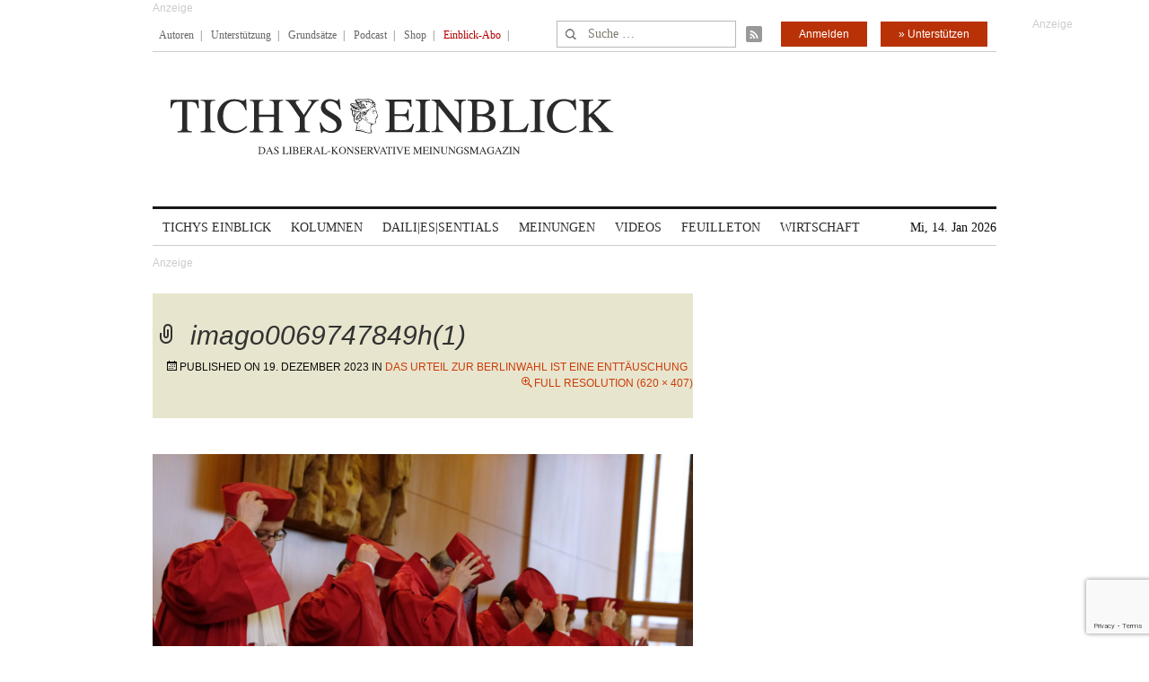

--- FILE ---
content_type: text/html; charset=utf-8
request_url: https://www.google.com/recaptcha/api2/anchor?ar=1&k=6Le6AmwiAAAAAOZstAX0__7Y59Efcp0Wh63ksq_W&co=aHR0cHM6Ly93d3cudGljaHlzZWluYmxpY2suZGU6NDQz&hl=en&v=9TiwnJFHeuIw_s0wSd3fiKfN&size=invisible&anchor-ms=20000&execute-ms=30000&cb=isye6zash1j9
body_size: 48212
content:
<!DOCTYPE HTML><html dir="ltr" lang="en"><head><meta http-equiv="Content-Type" content="text/html; charset=UTF-8">
<meta http-equiv="X-UA-Compatible" content="IE=edge">
<title>reCAPTCHA</title>
<style type="text/css">
/* cyrillic-ext */
@font-face {
  font-family: 'Roboto';
  font-style: normal;
  font-weight: 400;
  font-stretch: 100%;
  src: url(//fonts.gstatic.com/s/roboto/v48/KFO7CnqEu92Fr1ME7kSn66aGLdTylUAMa3GUBHMdazTgWw.woff2) format('woff2');
  unicode-range: U+0460-052F, U+1C80-1C8A, U+20B4, U+2DE0-2DFF, U+A640-A69F, U+FE2E-FE2F;
}
/* cyrillic */
@font-face {
  font-family: 'Roboto';
  font-style: normal;
  font-weight: 400;
  font-stretch: 100%;
  src: url(//fonts.gstatic.com/s/roboto/v48/KFO7CnqEu92Fr1ME7kSn66aGLdTylUAMa3iUBHMdazTgWw.woff2) format('woff2');
  unicode-range: U+0301, U+0400-045F, U+0490-0491, U+04B0-04B1, U+2116;
}
/* greek-ext */
@font-face {
  font-family: 'Roboto';
  font-style: normal;
  font-weight: 400;
  font-stretch: 100%;
  src: url(//fonts.gstatic.com/s/roboto/v48/KFO7CnqEu92Fr1ME7kSn66aGLdTylUAMa3CUBHMdazTgWw.woff2) format('woff2');
  unicode-range: U+1F00-1FFF;
}
/* greek */
@font-face {
  font-family: 'Roboto';
  font-style: normal;
  font-weight: 400;
  font-stretch: 100%;
  src: url(//fonts.gstatic.com/s/roboto/v48/KFO7CnqEu92Fr1ME7kSn66aGLdTylUAMa3-UBHMdazTgWw.woff2) format('woff2');
  unicode-range: U+0370-0377, U+037A-037F, U+0384-038A, U+038C, U+038E-03A1, U+03A3-03FF;
}
/* math */
@font-face {
  font-family: 'Roboto';
  font-style: normal;
  font-weight: 400;
  font-stretch: 100%;
  src: url(//fonts.gstatic.com/s/roboto/v48/KFO7CnqEu92Fr1ME7kSn66aGLdTylUAMawCUBHMdazTgWw.woff2) format('woff2');
  unicode-range: U+0302-0303, U+0305, U+0307-0308, U+0310, U+0312, U+0315, U+031A, U+0326-0327, U+032C, U+032F-0330, U+0332-0333, U+0338, U+033A, U+0346, U+034D, U+0391-03A1, U+03A3-03A9, U+03B1-03C9, U+03D1, U+03D5-03D6, U+03F0-03F1, U+03F4-03F5, U+2016-2017, U+2034-2038, U+203C, U+2040, U+2043, U+2047, U+2050, U+2057, U+205F, U+2070-2071, U+2074-208E, U+2090-209C, U+20D0-20DC, U+20E1, U+20E5-20EF, U+2100-2112, U+2114-2115, U+2117-2121, U+2123-214F, U+2190, U+2192, U+2194-21AE, U+21B0-21E5, U+21F1-21F2, U+21F4-2211, U+2213-2214, U+2216-22FF, U+2308-230B, U+2310, U+2319, U+231C-2321, U+2336-237A, U+237C, U+2395, U+239B-23B7, U+23D0, U+23DC-23E1, U+2474-2475, U+25AF, U+25B3, U+25B7, U+25BD, U+25C1, U+25CA, U+25CC, U+25FB, U+266D-266F, U+27C0-27FF, U+2900-2AFF, U+2B0E-2B11, U+2B30-2B4C, U+2BFE, U+3030, U+FF5B, U+FF5D, U+1D400-1D7FF, U+1EE00-1EEFF;
}
/* symbols */
@font-face {
  font-family: 'Roboto';
  font-style: normal;
  font-weight: 400;
  font-stretch: 100%;
  src: url(//fonts.gstatic.com/s/roboto/v48/KFO7CnqEu92Fr1ME7kSn66aGLdTylUAMaxKUBHMdazTgWw.woff2) format('woff2');
  unicode-range: U+0001-000C, U+000E-001F, U+007F-009F, U+20DD-20E0, U+20E2-20E4, U+2150-218F, U+2190, U+2192, U+2194-2199, U+21AF, U+21E6-21F0, U+21F3, U+2218-2219, U+2299, U+22C4-22C6, U+2300-243F, U+2440-244A, U+2460-24FF, U+25A0-27BF, U+2800-28FF, U+2921-2922, U+2981, U+29BF, U+29EB, U+2B00-2BFF, U+4DC0-4DFF, U+FFF9-FFFB, U+10140-1018E, U+10190-1019C, U+101A0, U+101D0-101FD, U+102E0-102FB, U+10E60-10E7E, U+1D2C0-1D2D3, U+1D2E0-1D37F, U+1F000-1F0FF, U+1F100-1F1AD, U+1F1E6-1F1FF, U+1F30D-1F30F, U+1F315, U+1F31C, U+1F31E, U+1F320-1F32C, U+1F336, U+1F378, U+1F37D, U+1F382, U+1F393-1F39F, U+1F3A7-1F3A8, U+1F3AC-1F3AF, U+1F3C2, U+1F3C4-1F3C6, U+1F3CA-1F3CE, U+1F3D4-1F3E0, U+1F3ED, U+1F3F1-1F3F3, U+1F3F5-1F3F7, U+1F408, U+1F415, U+1F41F, U+1F426, U+1F43F, U+1F441-1F442, U+1F444, U+1F446-1F449, U+1F44C-1F44E, U+1F453, U+1F46A, U+1F47D, U+1F4A3, U+1F4B0, U+1F4B3, U+1F4B9, U+1F4BB, U+1F4BF, U+1F4C8-1F4CB, U+1F4D6, U+1F4DA, U+1F4DF, U+1F4E3-1F4E6, U+1F4EA-1F4ED, U+1F4F7, U+1F4F9-1F4FB, U+1F4FD-1F4FE, U+1F503, U+1F507-1F50B, U+1F50D, U+1F512-1F513, U+1F53E-1F54A, U+1F54F-1F5FA, U+1F610, U+1F650-1F67F, U+1F687, U+1F68D, U+1F691, U+1F694, U+1F698, U+1F6AD, U+1F6B2, U+1F6B9-1F6BA, U+1F6BC, U+1F6C6-1F6CF, U+1F6D3-1F6D7, U+1F6E0-1F6EA, U+1F6F0-1F6F3, U+1F6F7-1F6FC, U+1F700-1F7FF, U+1F800-1F80B, U+1F810-1F847, U+1F850-1F859, U+1F860-1F887, U+1F890-1F8AD, U+1F8B0-1F8BB, U+1F8C0-1F8C1, U+1F900-1F90B, U+1F93B, U+1F946, U+1F984, U+1F996, U+1F9E9, U+1FA00-1FA6F, U+1FA70-1FA7C, U+1FA80-1FA89, U+1FA8F-1FAC6, U+1FACE-1FADC, U+1FADF-1FAE9, U+1FAF0-1FAF8, U+1FB00-1FBFF;
}
/* vietnamese */
@font-face {
  font-family: 'Roboto';
  font-style: normal;
  font-weight: 400;
  font-stretch: 100%;
  src: url(//fonts.gstatic.com/s/roboto/v48/KFO7CnqEu92Fr1ME7kSn66aGLdTylUAMa3OUBHMdazTgWw.woff2) format('woff2');
  unicode-range: U+0102-0103, U+0110-0111, U+0128-0129, U+0168-0169, U+01A0-01A1, U+01AF-01B0, U+0300-0301, U+0303-0304, U+0308-0309, U+0323, U+0329, U+1EA0-1EF9, U+20AB;
}
/* latin-ext */
@font-face {
  font-family: 'Roboto';
  font-style: normal;
  font-weight: 400;
  font-stretch: 100%;
  src: url(//fonts.gstatic.com/s/roboto/v48/KFO7CnqEu92Fr1ME7kSn66aGLdTylUAMa3KUBHMdazTgWw.woff2) format('woff2');
  unicode-range: U+0100-02BA, U+02BD-02C5, U+02C7-02CC, U+02CE-02D7, U+02DD-02FF, U+0304, U+0308, U+0329, U+1D00-1DBF, U+1E00-1E9F, U+1EF2-1EFF, U+2020, U+20A0-20AB, U+20AD-20C0, U+2113, U+2C60-2C7F, U+A720-A7FF;
}
/* latin */
@font-face {
  font-family: 'Roboto';
  font-style: normal;
  font-weight: 400;
  font-stretch: 100%;
  src: url(//fonts.gstatic.com/s/roboto/v48/KFO7CnqEu92Fr1ME7kSn66aGLdTylUAMa3yUBHMdazQ.woff2) format('woff2');
  unicode-range: U+0000-00FF, U+0131, U+0152-0153, U+02BB-02BC, U+02C6, U+02DA, U+02DC, U+0304, U+0308, U+0329, U+2000-206F, U+20AC, U+2122, U+2191, U+2193, U+2212, U+2215, U+FEFF, U+FFFD;
}
/* cyrillic-ext */
@font-face {
  font-family: 'Roboto';
  font-style: normal;
  font-weight: 500;
  font-stretch: 100%;
  src: url(//fonts.gstatic.com/s/roboto/v48/KFO7CnqEu92Fr1ME7kSn66aGLdTylUAMa3GUBHMdazTgWw.woff2) format('woff2');
  unicode-range: U+0460-052F, U+1C80-1C8A, U+20B4, U+2DE0-2DFF, U+A640-A69F, U+FE2E-FE2F;
}
/* cyrillic */
@font-face {
  font-family: 'Roboto';
  font-style: normal;
  font-weight: 500;
  font-stretch: 100%;
  src: url(//fonts.gstatic.com/s/roboto/v48/KFO7CnqEu92Fr1ME7kSn66aGLdTylUAMa3iUBHMdazTgWw.woff2) format('woff2');
  unicode-range: U+0301, U+0400-045F, U+0490-0491, U+04B0-04B1, U+2116;
}
/* greek-ext */
@font-face {
  font-family: 'Roboto';
  font-style: normal;
  font-weight: 500;
  font-stretch: 100%;
  src: url(//fonts.gstatic.com/s/roboto/v48/KFO7CnqEu92Fr1ME7kSn66aGLdTylUAMa3CUBHMdazTgWw.woff2) format('woff2');
  unicode-range: U+1F00-1FFF;
}
/* greek */
@font-face {
  font-family: 'Roboto';
  font-style: normal;
  font-weight: 500;
  font-stretch: 100%;
  src: url(//fonts.gstatic.com/s/roboto/v48/KFO7CnqEu92Fr1ME7kSn66aGLdTylUAMa3-UBHMdazTgWw.woff2) format('woff2');
  unicode-range: U+0370-0377, U+037A-037F, U+0384-038A, U+038C, U+038E-03A1, U+03A3-03FF;
}
/* math */
@font-face {
  font-family: 'Roboto';
  font-style: normal;
  font-weight: 500;
  font-stretch: 100%;
  src: url(//fonts.gstatic.com/s/roboto/v48/KFO7CnqEu92Fr1ME7kSn66aGLdTylUAMawCUBHMdazTgWw.woff2) format('woff2');
  unicode-range: U+0302-0303, U+0305, U+0307-0308, U+0310, U+0312, U+0315, U+031A, U+0326-0327, U+032C, U+032F-0330, U+0332-0333, U+0338, U+033A, U+0346, U+034D, U+0391-03A1, U+03A3-03A9, U+03B1-03C9, U+03D1, U+03D5-03D6, U+03F0-03F1, U+03F4-03F5, U+2016-2017, U+2034-2038, U+203C, U+2040, U+2043, U+2047, U+2050, U+2057, U+205F, U+2070-2071, U+2074-208E, U+2090-209C, U+20D0-20DC, U+20E1, U+20E5-20EF, U+2100-2112, U+2114-2115, U+2117-2121, U+2123-214F, U+2190, U+2192, U+2194-21AE, U+21B0-21E5, U+21F1-21F2, U+21F4-2211, U+2213-2214, U+2216-22FF, U+2308-230B, U+2310, U+2319, U+231C-2321, U+2336-237A, U+237C, U+2395, U+239B-23B7, U+23D0, U+23DC-23E1, U+2474-2475, U+25AF, U+25B3, U+25B7, U+25BD, U+25C1, U+25CA, U+25CC, U+25FB, U+266D-266F, U+27C0-27FF, U+2900-2AFF, U+2B0E-2B11, U+2B30-2B4C, U+2BFE, U+3030, U+FF5B, U+FF5D, U+1D400-1D7FF, U+1EE00-1EEFF;
}
/* symbols */
@font-face {
  font-family: 'Roboto';
  font-style: normal;
  font-weight: 500;
  font-stretch: 100%;
  src: url(//fonts.gstatic.com/s/roboto/v48/KFO7CnqEu92Fr1ME7kSn66aGLdTylUAMaxKUBHMdazTgWw.woff2) format('woff2');
  unicode-range: U+0001-000C, U+000E-001F, U+007F-009F, U+20DD-20E0, U+20E2-20E4, U+2150-218F, U+2190, U+2192, U+2194-2199, U+21AF, U+21E6-21F0, U+21F3, U+2218-2219, U+2299, U+22C4-22C6, U+2300-243F, U+2440-244A, U+2460-24FF, U+25A0-27BF, U+2800-28FF, U+2921-2922, U+2981, U+29BF, U+29EB, U+2B00-2BFF, U+4DC0-4DFF, U+FFF9-FFFB, U+10140-1018E, U+10190-1019C, U+101A0, U+101D0-101FD, U+102E0-102FB, U+10E60-10E7E, U+1D2C0-1D2D3, U+1D2E0-1D37F, U+1F000-1F0FF, U+1F100-1F1AD, U+1F1E6-1F1FF, U+1F30D-1F30F, U+1F315, U+1F31C, U+1F31E, U+1F320-1F32C, U+1F336, U+1F378, U+1F37D, U+1F382, U+1F393-1F39F, U+1F3A7-1F3A8, U+1F3AC-1F3AF, U+1F3C2, U+1F3C4-1F3C6, U+1F3CA-1F3CE, U+1F3D4-1F3E0, U+1F3ED, U+1F3F1-1F3F3, U+1F3F5-1F3F7, U+1F408, U+1F415, U+1F41F, U+1F426, U+1F43F, U+1F441-1F442, U+1F444, U+1F446-1F449, U+1F44C-1F44E, U+1F453, U+1F46A, U+1F47D, U+1F4A3, U+1F4B0, U+1F4B3, U+1F4B9, U+1F4BB, U+1F4BF, U+1F4C8-1F4CB, U+1F4D6, U+1F4DA, U+1F4DF, U+1F4E3-1F4E6, U+1F4EA-1F4ED, U+1F4F7, U+1F4F9-1F4FB, U+1F4FD-1F4FE, U+1F503, U+1F507-1F50B, U+1F50D, U+1F512-1F513, U+1F53E-1F54A, U+1F54F-1F5FA, U+1F610, U+1F650-1F67F, U+1F687, U+1F68D, U+1F691, U+1F694, U+1F698, U+1F6AD, U+1F6B2, U+1F6B9-1F6BA, U+1F6BC, U+1F6C6-1F6CF, U+1F6D3-1F6D7, U+1F6E0-1F6EA, U+1F6F0-1F6F3, U+1F6F7-1F6FC, U+1F700-1F7FF, U+1F800-1F80B, U+1F810-1F847, U+1F850-1F859, U+1F860-1F887, U+1F890-1F8AD, U+1F8B0-1F8BB, U+1F8C0-1F8C1, U+1F900-1F90B, U+1F93B, U+1F946, U+1F984, U+1F996, U+1F9E9, U+1FA00-1FA6F, U+1FA70-1FA7C, U+1FA80-1FA89, U+1FA8F-1FAC6, U+1FACE-1FADC, U+1FADF-1FAE9, U+1FAF0-1FAF8, U+1FB00-1FBFF;
}
/* vietnamese */
@font-face {
  font-family: 'Roboto';
  font-style: normal;
  font-weight: 500;
  font-stretch: 100%;
  src: url(//fonts.gstatic.com/s/roboto/v48/KFO7CnqEu92Fr1ME7kSn66aGLdTylUAMa3OUBHMdazTgWw.woff2) format('woff2');
  unicode-range: U+0102-0103, U+0110-0111, U+0128-0129, U+0168-0169, U+01A0-01A1, U+01AF-01B0, U+0300-0301, U+0303-0304, U+0308-0309, U+0323, U+0329, U+1EA0-1EF9, U+20AB;
}
/* latin-ext */
@font-face {
  font-family: 'Roboto';
  font-style: normal;
  font-weight: 500;
  font-stretch: 100%;
  src: url(//fonts.gstatic.com/s/roboto/v48/KFO7CnqEu92Fr1ME7kSn66aGLdTylUAMa3KUBHMdazTgWw.woff2) format('woff2');
  unicode-range: U+0100-02BA, U+02BD-02C5, U+02C7-02CC, U+02CE-02D7, U+02DD-02FF, U+0304, U+0308, U+0329, U+1D00-1DBF, U+1E00-1E9F, U+1EF2-1EFF, U+2020, U+20A0-20AB, U+20AD-20C0, U+2113, U+2C60-2C7F, U+A720-A7FF;
}
/* latin */
@font-face {
  font-family: 'Roboto';
  font-style: normal;
  font-weight: 500;
  font-stretch: 100%;
  src: url(//fonts.gstatic.com/s/roboto/v48/KFO7CnqEu92Fr1ME7kSn66aGLdTylUAMa3yUBHMdazQ.woff2) format('woff2');
  unicode-range: U+0000-00FF, U+0131, U+0152-0153, U+02BB-02BC, U+02C6, U+02DA, U+02DC, U+0304, U+0308, U+0329, U+2000-206F, U+20AC, U+2122, U+2191, U+2193, U+2212, U+2215, U+FEFF, U+FFFD;
}
/* cyrillic-ext */
@font-face {
  font-family: 'Roboto';
  font-style: normal;
  font-weight: 900;
  font-stretch: 100%;
  src: url(//fonts.gstatic.com/s/roboto/v48/KFO7CnqEu92Fr1ME7kSn66aGLdTylUAMa3GUBHMdazTgWw.woff2) format('woff2');
  unicode-range: U+0460-052F, U+1C80-1C8A, U+20B4, U+2DE0-2DFF, U+A640-A69F, U+FE2E-FE2F;
}
/* cyrillic */
@font-face {
  font-family: 'Roboto';
  font-style: normal;
  font-weight: 900;
  font-stretch: 100%;
  src: url(//fonts.gstatic.com/s/roboto/v48/KFO7CnqEu92Fr1ME7kSn66aGLdTylUAMa3iUBHMdazTgWw.woff2) format('woff2');
  unicode-range: U+0301, U+0400-045F, U+0490-0491, U+04B0-04B1, U+2116;
}
/* greek-ext */
@font-face {
  font-family: 'Roboto';
  font-style: normal;
  font-weight: 900;
  font-stretch: 100%;
  src: url(//fonts.gstatic.com/s/roboto/v48/KFO7CnqEu92Fr1ME7kSn66aGLdTylUAMa3CUBHMdazTgWw.woff2) format('woff2');
  unicode-range: U+1F00-1FFF;
}
/* greek */
@font-face {
  font-family: 'Roboto';
  font-style: normal;
  font-weight: 900;
  font-stretch: 100%;
  src: url(//fonts.gstatic.com/s/roboto/v48/KFO7CnqEu92Fr1ME7kSn66aGLdTylUAMa3-UBHMdazTgWw.woff2) format('woff2');
  unicode-range: U+0370-0377, U+037A-037F, U+0384-038A, U+038C, U+038E-03A1, U+03A3-03FF;
}
/* math */
@font-face {
  font-family: 'Roboto';
  font-style: normal;
  font-weight: 900;
  font-stretch: 100%;
  src: url(//fonts.gstatic.com/s/roboto/v48/KFO7CnqEu92Fr1ME7kSn66aGLdTylUAMawCUBHMdazTgWw.woff2) format('woff2');
  unicode-range: U+0302-0303, U+0305, U+0307-0308, U+0310, U+0312, U+0315, U+031A, U+0326-0327, U+032C, U+032F-0330, U+0332-0333, U+0338, U+033A, U+0346, U+034D, U+0391-03A1, U+03A3-03A9, U+03B1-03C9, U+03D1, U+03D5-03D6, U+03F0-03F1, U+03F4-03F5, U+2016-2017, U+2034-2038, U+203C, U+2040, U+2043, U+2047, U+2050, U+2057, U+205F, U+2070-2071, U+2074-208E, U+2090-209C, U+20D0-20DC, U+20E1, U+20E5-20EF, U+2100-2112, U+2114-2115, U+2117-2121, U+2123-214F, U+2190, U+2192, U+2194-21AE, U+21B0-21E5, U+21F1-21F2, U+21F4-2211, U+2213-2214, U+2216-22FF, U+2308-230B, U+2310, U+2319, U+231C-2321, U+2336-237A, U+237C, U+2395, U+239B-23B7, U+23D0, U+23DC-23E1, U+2474-2475, U+25AF, U+25B3, U+25B7, U+25BD, U+25C1, U+25CA, U+25CC, U+25FB, U+266D-266F, U+27C0-27FF, U+2900-2AFF, U+2B0E-2B11, U+2B30-2B4C, U+2BFE, U+3030, U+FF5B, U+FF5D, U+1D400-1D7FF, U+1EE00-1EEFF;
}
/* symbols */
@font-face {
  font-family: 'Roboto';
  font-style: normal;
  font-weight: 900;
  font-stretch: 100%;
  src: url(//fonts.gstatic.com/s/roboto/v48/KFO7CnqEu92Fr1ME7kSn66aGLdTylUAMaxKUBHMdazTgWw.woff2) format('woff2');
  unicode-range: U+0001-000C, U+000E-001F, U+007F-009F, U+20DD-20E0, U+20E2-20E4, U+2150-218F, U+2190, U+2192, U+2194-2199, U+21AF, U+21E6-21F0, U+21F3, U+2218-2219, U+2299, U+22C4-22C6, U+2300-243F, U+2440-244A, U+2460-24FF, U+25A0-27BF, U+2800-28FF, U+2921-2922, U+2981, U+29BF, U+29EB, U+2B00-2BFF, U+4DC0-4DFF, U+FFF9-FFFB, U+10140-1018E, U+10190-1019C, U+101A0, U+101D0-101FD, U+102E0-102FB, U+10E60-10E7E, U+1D2C0-1D2D3, U+1D2E0-1D37F, U+1F000-1F0FF, U+1F100-1F1AD, U+1F1E6-1F1FF, U+1F30D-1F30F, U+1F315, U+1F31C, U+1F31E, U+1F320-1F32C, U+1F336, U+1F378, U+1F37D, U+1F382, U+1F393-1F39F, U+1F3A7-1F3A8, U+1F3AC-1F3AF, U+1F3C2, U+1F3C4-1F3C6, U+1F3CA-1F3CE, U+1F3D4-1F3E0, U+1F3ED, U+1F3F1-1F3F3, U+1F3F5-1F3F7, U+1F408, U+1F415, U+1F41F, U+1F426, U+1F43F, U+1F441-1F442, U+1F444, U+1F446-1F449, U+1F44C-1F44E, U+1F453, U+1F46A, U+1F47D, U+1F4A3, U+1F4B0, U+1F4B3, U+1F4B9, U+1F4BB, U+1F4BF, U+1F4C8-1F4CB, U+1F4D6, U+1F4DA, U+1F4DF, U+1F4E3-1F4E6, U+1F4EA-1F4ED, U+1F4F7, U+1F4F9-1F4FB, U+1F4FD-1F4FE, U+1F503, U+1F507-1F50B, U+1F50D, U+1F512-1F513, U+1F53E-1F54A, U+1F54F-1F5FA, U+1F610, U+1F650-1F67F, U+1F687, U+1F68D, U+1F691, U+1F694, U+1F698, U+1F6AD, U+1F6B2, U+1F6B9-1F6BA, U+1F6BC, U+1F6C6-1F6CF, U+1F6D3-1F6D7, U+1F6E0-1F6EA, U+1F6F0-1F6F3, U+1F6F7-1F6FC, U+1F700-1F7FF, U+1F800-1F80B, U+1F810-1F847, U+1F850-1F859, U+1F860-1F887, U+1F890-1F8AD, U+1F8B0-1F8BB, U+1F8C0-1F8C1, U+1F900-1F90B, U+1F93B, U+1F946, U+1F984, U+1F996, U+1F9E9, U+1FA00-1FA6F, U+1FA70-1FA7C, U+1FA80-1FA89, U+1FA8F-1FAC6, U+1FACE-1FADC, U+1FADF-1FAE9, U+1FAF0-1FAF8, U+1FB00-1FBFF;
}
/* vietnamese */
@font-face {
  font-family: 'Roboto';
  font-style: normal;
  font-weight: 900;
  font-stretch: 100%;
  src: url(//fonts.gstatic.com/s/roboto/v48/KFO7CnqEu92Fr1ME7kSn66aGLdTylUAMa3OUBHMdazTgWw.woff2) format('woff2');
  unicode-range: U+0102-0103, U+0110-0111, U+0128-0129, U+0168-0169, U+01A0-01A1, U+01AF-01B0, U+0300-0301, U+0303-0304, U+0308-0309, U+0323, U+0329, U+1EA0-1EF9, U+20AB;
}
/* latin-ext */
@font-face {
  font-family: 'Roboto';
  font-style: normal;
  font-weight: 900;
  font-stretch: 100%;
  src: url(//fonts.gstatic.com/s/roboto/v48/KFO7CnqEu92Fr1ME7kSn66aGLdTylUAMa3KUBHMdazTgWw.woff2) format('woff2');
  unicode-range: U+0100-02BA, U+02BD-02C5, U+02C7-02CC, U+02CE-02D7, U+02DD-02FF, U+0304, U+0308, U+0329, U+1D00-1DBF, U+1E00-1E9F, U+1EF2-1EFF, U+2020, U+20A0-20AB, U+20AD-20C0, U+2113, U+2C60-2C7F, U+A720-A7FF;
}
/* latin */
@font-face {
  font-family: 'Roboto';
  font-style: normal;
  font-weight: 900;
  font-stretch: 100%;
  src: url(//fonts.gstatic.com/s/roboto/v48/KFO7CnqEu92Fr1ME7kSn66aGLdTylUAMa3yUBHMdazQ.woff2) format('woff2');
  unicode-range: U+0000-00FF, U+0131, U+0152-0153, U+02BB-02BC, U+02C6, U+02DA, U+02DC, U+0304, U+0308, U+0329, U+2000-206F, U+20AC, U+2122, U+2191, U+2193, U+2212, U+2215, U+FEFF, U+FFFD;
}

</style>
<link rel="stylesheet" type="text/css" href="https://www.gstatic.com/recaptcha/releases/9TiwnJFHeuIw_s0wSd3fiKfN/styles__ltr.css">
<script nonce="6t0vM8goUdDU86NT47SFKg" type="text/javascript">window['__recaptcha_api'] = 'https://www.google.com/recaptcha/api2/';</script>
<script type="text/javascript" src="https://www.gstatic.com/recaptcha/releases/9TiwnJFHeuIw_s0wSd3fiKfN/recaptcha__en.js" nonce="6t0vM8goUdDU86NT47SFKg">
      
    </script></head>
<body><div id="rc-anchor-alert" class="rc-anchor-alert"></div>
<input type="hidden" id="recaptcha-token" value="[base64]">
<script type="text/javascript" nonce="6t0vM8goUdDU86NT47SFKg">
      recaptcha.anchor.Main.init("[\x22ainput\x22,[\x22bgdata\x22,\x22\x22,\[base64]/[base64]/[base64]/[base64]/[base64]/[base64]/[base64]/[base64]/[base64]/[base64]\\u003d\x22,\[base64]\\u003d\\u003d\x22,\[base64]/DpTDDriDDkcOOwrPClMKDw7AlV8O9w75nHB/[base64]/Cnm4Pw7LCtMOTwpUxJsOlw6DCs3Zbw79Kw73Ch8OLT8OuOD7CgsOQZnTDkVMLwojCnDALwr5Rw78dR2XDvnZHw7B4wrc7wq5twod2wq9OE0PCskzChMKNw4zCkcKdw4wgw75RwqxDwqLCpcOJJQgNw6UbwqgLwqbCvwjDqMOlc8KVM1LCl1hxf8O/[base64]/fw/DmlXCqjJwOMOkecKCa8OOP8KKBMK+wrsSw7zDiybCt8O6XsOFwrbCs23CgcOsw5IQckc0w5k/[base64]/CjWxkw4DCoXnDmEPCgMOhNsOpb0QlKX7Dn8KHw5U/Cy7CrsOlwqPDicKfw5ovC8KfwoNGRcKwKsOSfMOkw77Du8KXLWrCvgFSDVg9wqM/[base64]/CjltQcMK+w6bCpcOHZ8O0S8OCWmjDpMKsw7ckw69iwqJCXcOxw4tOw6HCm8KwLMK4CUbCtMKYwoPDhsKGXsO/K8Ozw7I2wqQ8YkgLwqHDj8ODw4TDhBfDmMONw5dUw6LDmE/CrBZrEcOMwrTDtwkVG3LCqmoBLsKDCMKcK8KxO3LDnjd+wqHCk8OMD3jCplNtYMOPD8KxwpowXFbDrwtkwoHCoTcKw4fDrDo3e8KHZsOaAnPDqsO+wozDuCLDlH0zI8OBw6vDqcOFOwDCvMOBCsO3w5YMQVfDpnMCw6DDjE08wpxfwot5wonCj8KVwp/CrRA8wobDniQJF8ONGywGXsOxK2BJwqMYw4cWIS/[base64]/Dk2nDrywALcOhw7zDrUsywrvDs0Idw5deMMODS8K9SMKZBMKBNMKWHHx+w59yw7/CiSUWDxg8w6HCq8KRFDFZw6LDpVVewocNw6jDjXDChwvDtx3DvcOkF8KWw4dWw5Eiw5wafMOWwqfChg4gSsOjYzvDvEvDlcOkahzDrGVKRVwwesKILA4owo0swrbDt3RPw77DhsKew4DDmR89EcKFwqTDlMOJw6lkwqcdLEExan/CtQbDoBzDlHzCsMKBJsKjwo3DtXbCu35dw7Y1B8OvElzCssKhw6fCk8KJC8KGWwRpwpZ+wpt4w6RowpwZecKOESYiNjRzXsO7PWPCocKew4JCwr/[base64]/CkFPCvRDDl8OdMMKPGsKuwqzCjcOOFS9uwpvCucOBNwhIw53DrMOFwrvDkMK9RMKVQ35Ww402woUQwqPDosO8wrQkBnDCl8Ksw69UdwUPwrMeJcKbXgDCqmZ/[base64]/[base64]/Cqz/[base64]/wpzDmGkJwqLCg8OiecOJwpTDicKXDR8WwqrCrkMRNsO2wpMtXsOqw7wFH1sgO8OtccKQTWDDnBUqwqUOw4PDqcKfwqsBRcOxw5jCjcOGwpzDkn/Do1dKwrnCjcK8wrfCl8ODVMKVwqgJIShvXcOew5/CvBpDEAvCv8OmZ1NbwqLDiyxYw65sYcKxF8KnWMOdaDRYbcO6w6zCrRFgw7g2bcO8wqBXLgzCgMOzw5vCpMKGWMKYUU7DknVtw6Yyw5x9HBDCh8KICMOFw5oIT8OpcH7ClsO8wqTCllYqw7h8acK0wq1bRMOpcnd/w5p7wpbCtsKdw4R5wo4bw6M2UHvCl8K/wpLDmcOXwoMyKMO8w7PDt3M9w4rDu8OQwq3DhngSD8KAwrZWD3t9FcOBwpHDjMKYw68dEwIrw5JAw7HDgCTDnBcjT8O1w4vDpi3CnMOJOsORPMOUw5IRwrhRQA9Ew7bDnSbDqcKBbcO3w7d4w45qGMONwqNcwp/[base64]/CgVpRRsKyG3/DvyBEw7pzd8K9M8O1JMKPR0IFwrErw5F6w6sqw5Fxw7TDpTYNbVsQOsKew5BoAsO/wpnDgsO1EsKEw5fDmH9KGsOVb8KgSV/[base64]/enpOFMOZwrU5PcO9cy/[base64]/[base64]/CisKpw7jDtV7Ck8OBFsOTSR8vOiFHV8OIwo7DjmtwaDXDmMOSwpDDj8KaRcKEwqFYUzXDq8OUZXFHw67Cr8OfwphXwqMJwp7DmsKifQIWTcODRcKxw73CucKKXcKOw619M8OJworCjQZRT8KCWcOqA8O0M8KdBALDlMO4RnVvHRtkwr1iQx1VBMKDwo9dVg1dw6UOw6/DuBrDimULwpw7NRzCkcKfwpciKMOrwpwFwqDDjHDDoAF2OATCjsK8KsKhEEzDnnXDkBEQw4zCmExQCcKQw4djURHDl8O4wprDi8Ovw5PCssOSf8KCEcKYe8O5a8OSwphxQsKIKB4owq3Dul/DlsKLbcO+w6VkIsO1XcK4w5Naw6giwqjCg8KSeCvDgjvCtzQLwrLDkHvCnsO4TcOowpAMKMKYAChrw75IdMKTTjZFRUsfw67CqsKgw5HCgFwgVMOBw7VjERfDtTwoB8KdL8KbwqBcwpV7w6kGwp7Dt8KPFsOdDMK6wpLDix/Dk1wUwpXCqMKOL8OoU8K9e8OASMKODMKjRsOGATdcf8ONPx5NNmsrw6tOasOfwpPCk8OkwoDCkmjDuzTDlsODbsKCf1dCwo98OyhuHcKmw5ESWcOMw7jCvcOuFlE+V8K2worCp0BfwrbCmx3DvXF5w6dDIHhswpjDsjFjfWPCrhduw6zCrHfCoHsLw5JjFMOTw4/Doh/DkMOPw4EIwrfDtE9IwotCb8OZZcKFYMK9RG/DrlxGBXI9B8OFJBJpw73CknjCh8Onw7rCiMOEXj0IwohNwrp/[base64]/CkcKGw6lgJMOXw6k3EcK4Hw4kwo3Dr3ogY1klIDTDh0rDmQFpewnCv8O7w7pjc8K0JRhow49pecOjwq9lw5DCqywCJMO0wphkScK8wqcAXHx4w4cMw5wbwrfDt8K5w4HDii5Pw4kCw6nDuwItEMOowoJsfMKmMlDCoQnDr1tITMK7QjjCtQ1wO8KVecKfw4/ChQHDqDkpwroJwot/wrFow5XCiMOvwrzChsKVSUTDnyQ7AH1JNEFawpREw5okw5NuwohbDB/DpRbCscK0w5guw79NwpTClWY5w5jCiyDDhcKUwpnCtVTDoDPCjcOCBx12LMOVw6RPwrjCpsOmwqczwr1hw7YsQsKywpTDtMKMHFvCjcOow6wMw4TDiCkJw4TDi8K2BHI+eT3CnydBQsOfTUTDnsOSwrjDmgXDmcONworCvcOswp9WRMORcsOcJ8OiwqTDnGh4wp0cwo/Cq2V5MMKUbsKvXhrCu307I8KDwrjDoMO+HiEkIlrDrmPChXjCoU4qMsK4ZMOoQy3CgmTDuAfDq0LDi8O3V8O3w7HCpsO5wrhoJiPDn8OBFsODwo7CvsOuBcKhS3RIQ0rDrcOVPcO/[base64]/CgErCo8OSwqrCmm8xZxNVw6HDtGLCtShQFXNBw4DDrDFsVhhHNcKGcMOrNx7DtsKuGsOlwr87ajdHwpbCrcKGOsKVFAwxNsO3wrDCuxjCtXUBwpjDkMKMwp/[base64]/dygZIcK1FizCi8OGw4wvCls7wp/[base64]/Do0cmwoDDoWFSwpNHBy/Dt2LDvcKewoDCoMOEwq9Lw7/CpcKAFXXDgMKQaMKbwp94wr0FwofCij0mwpIBwpbDkT5Qw7LDkMOfwr5jZijDrWItw6rClkrDuWTDr8OZNMK7WMKfwr3Ch8KIwrLCksOfAsKXwqrDjsK/w6VLw59CZCwqT08eBMOJfAXDh8KnWsKEw5llEytGwpEUKMOqAMKbQcOTw4I8wqF8RcOJw65mYcKbw40DwoxyYcK5BcOvKMKwTlV2wobDtibDvsKYw6rDp8KCesO2VSw5KmsaVh5pwpUXOW/[base64]/[base64]/wrNVwqA/[base64]/[base64]/CvTdSwrsqwrLDokBQOBcndsKoGWUsacKpwpktwqN7w6cPwp8JTEnDmRFUI8OdVMKpw6vCqcOWw67CmmUfU8Obw5AmC8ORJWAdVFR8wqkhwpRywp/Dv8KwJMO+w5PDncOybDY7B07DjcOfwpMuw7dIwpvDuAjCnMKpwqlLwqPCmQnDlsOGGDYMIGHDr8KyTW87w67DoQDCvMOuw7tMHWI/[base64]/Dv8KIwrfDmhDDocOpXCfDl8OQCcKRRE7Cvk4cw4gYJcKiwr3Cu8OPwq44wrASw4lMSB3DkXrDoCtQw5bDpcOle8OhOnczwpdkwp/CqcKpwrTCvsKgwr/[base64]/DocKhQSfCuMK3WsKDwqzCqDPDihp/[base64]/[base64]/DlRXCm8KpIMK2C8Oawp9AwrfCmUrCgMOYwoPDscOZfkpSwrkTwovDkMKewqJ6JUt6ecKPbFPDjsO+Rg/DuMK7FsOnZ3XDthkwaMONw5zCoSjDmsOOR3gdwp1dwrAQwr5SMlAWwrdWw7fDild0LcOjQ8KfwqJrcnc5Lm7Crj04wrjDmjrDg8KpT3jDosOJD8Ouwo/DrsO9L8KPIMKJGCLCuMOTGgR8w7gbQMKgAMO5wqfDohsWaGHDmzF4wpNqwq1afDEYRMOCX8Kyw5kNw7IlwooHa8KDw6s/w7s3HcKdVMOEw4kxw5LCnsKzCgJkRirCpsOtwrXDjsOyw6PDsMKkwpI9Dk/DosOZXsOMw47CtCsWIsKNw49oAUnCs8OawpvDlSPCu8KANCvDjy7Com13ccOhKifCq8O9w58Iw7XDjmM2L3c+B8Ofw4AJTcKww5dDc3/[base64]/wr1Ow6DCqEdMw4HDlMKsBzYswonCiAjDryrCt8O/wpHCoVszwo8IwqPDhcO9E8KLT8O7ZHBiYX5EQsKGw4NDw78/QhMRCsOvdVozEALDvxtsTcO0CBE7IMKOFXvCg1rCg2c3w65Yw5PCkcOBw7RHwrPDjzAPJD9LwpTCncK0w4fDux7DiTrCj8O3wo9uwrnCuCwRw7vCkQXDqcO5w6/Dg2JfwoEFw5dRw57DsGfDp2bDvVPDhcKzCyjCtMKpwr3DlwYMwoI+fMKvwpZCfMK/UsKKw7LCmMOzKjPDo8Kpw7xTw65Mw7HCoAgUXlfDt8Ogw7XCuFNJS8OQwqvCucOFZxbCusK1wqBzfMKpwoQRGsKXwoo/FsKgCgTChsK6ecKac2/CvEd2w7h2SF/CtMOewrzDlcOYwo3DocOveWQJwq7DqcOvwoMZQlrDiMOIYRDDgcKHcRPDgsOyw7BXR8OldsOXwrIfQCzDk8K3w63CpSvCrcKgwonCvzTDi8ONw4QJdgRfLFB1wpbCrsOVOG7Dsgw1bMOAw4k/w7M8w7FyPUnCvMKKFnTCnMOSb8O9wrDCqhRtw6DCpllVwpNHwqrDrATDq8O3wo1DN8KIwo7DssOOw4XCj8KfwoZ5HyXDpC50ScOvw6fCscKDwrDDk8Kqw5zCl8OGIsOEQW7CocO0wqQWBFt2FsOIMG7Dh8KvwoLCncORXMK+wrTCk0LDj8KLwojDmGJQw7/Cq8KpFMOrMMOXenoqFcKoay5xNATCgmpxw4tZIBxNGMOWw4DDmELDpVTDkMOOBcOMf8OnwrjCvsOuwprCvihKw5xWw683ZikQwrXCuMKqZG1oVsKOwoJFZsO0wovCvxHCgMO1LcKmXsKHfcKaf8Kgw5pwwpxdwpURw6dbwocrcW/DoSjDkGlZwrd+w5YaAAnCrMKHwqTDvcOyKWLDiBXDr8KEw6vDqRJXwqnCmsKQKsOOX8O0w6PCtjFQwrTDu1TDkMOIw4fClcK4McOhJB9yw7bColduw5o/woNAEnxmKiDDl8K0wqoSeSp0wrzChCHDmWPDhAZjbRZAElMHwpZTwpTChMO0woHDjMOodcO2woQowo0/w6JDwrXDn8KawpnDlsKObcKnBi5mSCoODMKHw6lCwqBxwq8Cwq/Cli8hewFlaMKcXMKDf3rCucO1YUhBwonCh8OpwqLDgm/[base64]/DmsKnBMK+wp/CsMKvw6F+w4FMOcOBIm3DqcKffMO5w7TCnBzCocOxwpUEKMOJIhzDlcOnDWZeN8Kxw6zCiyrCnsOqBmF/wrzDtDLDqMKKw7nDncOdRyTDscKbwobDu33CgHYhw4rCrMKyw7s2wo42wpjCqMO+wovDv0jCh8KKwpfDji99w61NwqJ2wpzCq8OcHMKbw6B3f8OsacOpcDvCvcOPw7YJw7/DlmHDmTphUzjDjEYQwpjDrk4iSxrDgjbDpsODG8KzwoFJORrDpMKpL2N5w67Co8ORw4nCu8K/ZsOLwp5GBhvCucOVXScyw67DmlPCpMK7w4rDj0nDpVbDgMKAZExqNcK5w4oqDFHDh8K0wo0wP0/CsMK0SsK3AB0RLcK/aR8UOsKjL8KoJ146T8KDw7/DmsKzP8KKUlMiw5bDnB4Lw7bChQbDq8KFwo9yHwDDvcO2XMOcSMOwYsOMIBQLwo4Tw5PCmgzDvsOuKEDCtMKCwobDuMKKC8KvUVV6KsOFw53DvFdgRUYXw5rDg8O4IcObAgVYCcOuwqTDnMKQw51sw7TDscKdBy/Dn1paZCwvWMOWw7d9wq7Di3bDk8OZJsOxfMOJRm5ZwqxAbj5KcWZzwrsXw7jDjMKOPcKZwoTDrBnCisOQCMOgw4l/w60zw5IOUE9taivDrTZhVsKEw6xhMw/[base64]/DqTPCosK7wq92wpcpw44hMsK7woJzw4NBPRTCk8OjwpPCiMK9woDCjsKZw7bDojHCnMO2w5J0w71pwqzDlnDDsDzCgjxTYMKjw6Y0w4vDrgrDi1TCswUrA2LDmGrDvVo6wo4cQ0/Dq8OGw4vDvsKiwqJxAsOzG8OHBcOfGcKfwqUjw7gRM8OUw4gnw4XDsGA4eMOcUsOKMsKHLB/ChMKcNh3CtcKGw4TCjVvCoW5xA8KzwrHDhCpBajgsw7vCl8OOwoZ7w40Awp3Dg2Myw7DCkMOFw7cuMk/DpMKWI3VDG17DpcK/[base64]/[base64]/DvsKJwpPDscK4FVZ0e03ClhDCpsOeP33DhmPDq1fDlMKSw7xYwqwvw7/CqMKKw4XCi8O4RD/DlMKgwokEICANw5h6IsKmasKuHMKNw5FLwpfCgMKew48XVMO5wr7DqzB8wrfDs8ORB8K8wqIFK8OlS8K4XMOWa8Ovwp3DvUDDtMO/B8KZWkbChwnDgwsJw5hawp3DuHLCgS3DrMKJacKud07DmsKkIcK2esKPBgrCoMOhwrDDu1lMG8OCKsKmw6bDsGLDl8ObwovCrMOETsKLwpDDosOOwrHDvgpMOMKUacO6LiUJZMOIWCHClxbDmMKdOMK9GcKvwpbCoMOxPwzCvsOjwq/Csx18w7DClWw+V8OdSi5YwrDDjQvDu8OxwqXCpcOnw7M5K8OLwrXCmsKpEsOFwqo4wp/CmMKpwo7Cm8KiHxo9wqVTfG/DkwDCsXXCvxPDtVzDrsOnThY4w7PCrHbChQYLdgHCu8O4DcO/wofCksK7IsO1w6rDucO9w7B3bgkWZkwubSA+w7/[base64]/[base64]/[base64]/[base64]/DqUXCjcO4wp/Ch8O5wpNtDyrClEcfwqvClcOIwpAJwqI6wobDoEvDiVbDh8OUB8K8wroxRwBqW8K7ZcK0QCdvOltTesOqNsK/UsOfw71hERhawqnDtMO+WcOZN8OawrzCiMKnw6zClEHDvVwhUsKnbcKbLsOuKMOSB8KBw4Qjwr1SwrDDucOqemhsVcKPw6/ClGDDjVp5H8KREiwDClbDgmEbPVbDlD3DksO/w5bCj35ewqDCjXgnUXl5UsODwqI3w75bw7lHNmnCrgUfwpJcfkTCphTDkAzDqsOmw4PCqyJ2MsOJwo/DkcOOP3U5aHY2wqE9YcKgwqLCglp9wolYShkJw4tvw63ChxkgMi9Kw7BKdsK2KsKkwp7Ch8K5w6h0wqfCthPDo8OdwrcWfMKqw6xLwrpHBlIKw6YUb8OwKB7DksK+HcOuccOrOMKFGsKtUS7ChcK/J8O6w6hmGDd5woXCqxvDuCLDssOqMhPDjkt1wotaMMKRwrA7w6BFY8O0DMOlBSJDNA8hw6c1w4XDtD7Dq3Uiw4/[base64]/CsTRdw6E6w5p1w4hmw7Qdw7LDrsOoYcKVesKtw57CrcOJwoosZMOvN13ChsOfw5zCicKSwpUxFmvCg3jClcOhLQAww4HDhMKtMCvClBbDjxRPw5bCh8OzegpsVl4uwoYCwrvDtzw9wqdrKcORw5cIw50ZwpTCvAxwwrt4w6nDvmFzMMKbOcO3LW7Dp3J5b8O/[base64]/Dg8OMw5TDswtgw7AhPsO9w6vDugrDqcO9F8OEw6l7w68Zw5Jlw5FXanrDsnJYw6J2bcKJw7BiDMOtUsOjO2xgw5rDplHChHXDmwvDtX7Cj0TDpHIWQx7CsF3Di19lU8KrwqEjwqYqwqQnwoUTw5RjOMKlGSzDlRNPFcKSwr4zUyAZwrd/[base64]/[base64]/DgW7CjsKPwqHClxwGwplHw5nDtmrDmMK2w7TCil1Tw61ww40jWMKlwo3DnDrDs1sWeHlswpHDvSPDkA3CuA97wo3CnyvDt2sQw7llw4/DrBzClsKEXsKhwrHDicOAw4ITEj9Zw5VPD8KywqjChkrCpsKGw488wrXCpsKSw6/CvgFqwrTDkj5lOMOQOyh7wr3DlcOBw7TDjx9xVMOOAcOJw6lxTcKeG1RZwpEJOsOZw4JRwoFDwq7CkB0aw5XDhsO7w7XCm8K9cEkpCcOqAw3CrjDDqUMQw6fCmMOyw7fCuQ7CkcK6fiDDl8KNwrrCvMKubw/CqAHCmlNGw7/[base64]/DuEvChmLDq2rDl8K+woI3wqjCvMOuwr95dy5rLsO8TW1NwqfDtj8zQ0Z5GcObSsOTw4/DvC0Awr7DtQlXw7fDo8OOwpl9wpHCsGbCo0/CsMKOdcKNdsOIw54Ow6FXwo3Ct8KkVXw1XwXCp8K6wodSw7PCpC8zw59fbcKewpjDiMOVB8Knwo/[base64]/DgX9gwq/CqGDDk8KdIsOgw5XDjMKIworDnsOfw4rDpxbCiHRGw7HCgH5AEsOhwp0lwobCuCvCicKqQcKVwp3Di8O4EsKgwohvSDfDh8ODMTBeP0hmPU80EErDisOneVIfw61twpgnGQdHwrTDssKaSWdQRsKTH1hhfy0HX8K/[base64]/CtsKeJ8OQwpnDs8Obw5Bvw4PCmMKsw4o3wofCksKow5tcw4rDqmw+wozCssK1w7Y/w7Inw7UgA8OVeDbDumHDsMKRwqoywqHDj8OPfG3Cu8KMwrfCvWtEN8KYw7JRwrHCscOiVcKXHHvCtXHCpybDt049SsOVXVfCqMKrwolGwqQ0VsOBwrDClT/DncObCnjDrCQsUMOkQ8OBID/[base64]/DmnjDisK0IXzCtQwdwqXDtCjDsnJLwpFKw4PDhMOEwqszwofCrgrCocO9w6cmSjoTwpVzM8KZw4rDmlbDnBPDii3CtMO6wqRLwoHCgcOkwpTDrGYwbMOxwrvCkcKJwpI5c13CtcOFw6IfW8KIwrrCtcK4wr3CsMKNw5bDh0/DnsKHwqk6w6FLw6YJC8KJUsKNwr59IcKFwpXCjsOtw68lTh0wWDnDuE/CpmnDgUvCjHMmQ8KtQMOuLsKGaQZ9w64/PhXCji3CpcOzPMO3w5PCrXpmwqBMLsO7PsKDwpR/CMKNR8KbMTx/[base64]/ClMObJ8KhSsK6asKHFcOmwrIRJMOzS0JjccKiw5rDvcOlwrPCo8ODwoHCmMOPMX9KGhHCo8ORH0NJVDhnQjtawovCtMKbJFfCvcORDzTCklltwrsmw5nCk8Olw5FoD8OCwpcvXEfCjsKIw7YCK1/DmSdAw7zCrMKuw7HCuR7Cil7Do8K+w4oRw5QrPwMjw4rDoxDCtsKVw7sRw4XCv8KuTsOFwrtKw75iwpvDqknDt8OgGkPDrMO2w6LDlMOkX8KNw7tKwp8DSWQYKhlfLXjCj1hAwosqw47CkMO7w7LDpcO+cMOdwp4dN8K5QMKfwp/CrVAxYEbChnrDmXLDmMK/w5PCncK/wpd9w6gGewLDkh3Ctk3CmDbDv8Oew5NLOcKewrZNPsKnN8O0F8O/w5jCncK/w5hiwrdIw4HCmAYww40CwpnDjTFOe8OseMOEw4TDkMOKUEI6wqfCmD1MfSMfPi3DqcKyV8KmRy0xW8OyR8KBwrXDgMKFw4jDm8K6V2XCnMOpYsOuw6fDvMOFe13DvU0vw5PDkcKsRy/[base64]/DjW/DtcOnwpHDlMKkwqbDqHsCU8OPwpVbw4jDp8ObRmvDscOUfFrCrQnDoxFxwq/CtxbCr2vDk8KbTUXCkMKJwoJscMKtSgofYVfCrWsHwoplJiHCh2rDoMOgw4A5wrxFwqI7IMO8w6lCEMKZw604MAJEw6PDjMOBecKQRRpkwokzGMOMwql7DxNEw7/DjMOhw5QTV2TCmMO5XcOYwr3CucKgw6PDtB3ChcK/BgjDn3/Cv2zDrRN1MsKvwrXCqxbCjGE/ZwbDqwYZw6vDvMO5DFYkw68Jwp8qwojDvsOWw7lbwqMswrDDq8KYI8O2esK1FMKawoHCjsO3wpA9XcOKfWFew4fCtMKlNVh6H3Vkfmpqw7vCiA4VAFhZUk7DtwjDvjXCu18bwqTDjiUuw6/[base64]/Dh8KIPD45wpZcw57DmcKdcRBSLMKIPEdJwowQwpbDiUA/EsKow50LZ01eGl9uF2kywrYSTcOeHcO0bmvCtsOYcFTDo1fCocOOT8KKJ1spdsO+w6xkO8OMaS/DqMO3HMOWw7B+wr1qBFvCtMO+T8K8UkbCo8O4w7Ujw40Pw5XCk8Ohw7BdTEMqccKuw6UBKcOXw5sSw4B7woVDcsKYfibCqcOWL8OAasK4OUHCgsOrwoPDiMOjfVdcw7/Djy8rXSHCrn/DmQA5w4DDrC/[base64]/w4jDlEdXKsK0dUIbcsKowqJ0SW7DksOwwrgWYWtLwrNsNMOcwpUZW8Kpwr7DunUEX3Uow4ozw4IaNGkRWsKDZcODC03DtcO0wq/DsF1vJMOYC2YWw4rDncK5PMO8SMK+woctwqfCsClDwpkTbAjCv2kkwpgaFSDDrsOdRBQjbUDDgsOIdAzCuj3DvRRydzZwwozCpj7Dj1V7wpXDtCcvwqsIwrUWFMOOw506UBfDiMOew6hmG101bcOGwrDDvEctbz3DqhLDtcOGwp9OwqPDgA/DjcKUBcOrwqTDgcOvw79awppVw5PDvMKZw79EwqFCwpDChsO6J8OoQ8KlU30/KcO7w6fClsOTNcOuw5DCjFvCtsK7El3DgcOEP2JNwrtGIcOVYsO8fsOnAsK+w7nDsR51w7ZCw5gcw7YYw6fCusORwozDlh7Ci3DDgEINPsOaTMKFwqxvw6XCmijDtsO/[base64]/CqMKPBcK9w7TDpsOcwoLCiV3CgsOww7t3RGPDs8K6w4DDnT5pwo9sfD/[base64]/wrHCrTF3w4PCuBvCiMOewpLDhhfCoMKwEMKJwqjCjRfDrMKPw4zCsmnClxp0wokVwogSOXXCvcOOw63DoMOPS8OdATfCv8OWYR8/w5kAWzLDkR3Cr1QTCsOEemfDrkDCk8Kuwo7ChMK3KnE3wqLDocO/[base64]/CtcKHwoAew7Z7w6Ysw5LDrMO0UsKgdAfCncKOHRc6CV/CoHh6YyHDtcKpaMOywrgRw5Yow4pzw6jDtsOOwrg4wqjCv8Knw5Jnw7bDu8OewoEoGsOkA8OYU8OTPGlwLjrChsOqLMK9w6nDo8Kyw6/[base64]/[base64]/MMOjW8O5w4BDwqR+w63DpMK9CcOOw5NxKRokfsKYwq9fBxQkRBgjw5bDqcKKFcK+EcOEFC7Coz7Cu8OcIcKZLQdZw4nDqcOsa8OVwoUvHcKsOWLCmMOCw4bCh0nCgCxXw4/[base64]/w6AXOURlc8Ovdh3CksODBX88w6cxwr7Dt8OVw53CscOFwpPCnxx7w6XCmsKYw49Fwr/Cn1tuw6bDlcO2w4hsw41NLcK9DsKVw5/DlHAnZmp9woDCgMKgwpjCsWPCpFfDuCzCtXrCmjTDvFccwqAwViXDt8KFw7LCksK8wrlOGhTCrcKLwozDmVdtecKpw6XCpmNWwocpWncGwoR5FTPDuSA1w5IycUt9woLDhlJswrceM8K+dhTDk3rCn8OOwqLDmcKAb8KowrA/wqXDoMKawrd5IMOpwoXChsKxMcKxeDvDssOiBEXDt259dcKvw4LClcKGa8KEacK6wr7Ckk/CpTbDoxzCqybCo8ObKAouwpZfw6/Dk8OhFkvDtCLDjyk1wrrCssKII8OEwr8Ww4EgwpXCpcO0CsO2EBLDj8OGw4DDhVzCoXzCp8Oxw4puLMKfUhc7F8K8F8OEHcKzDkk8FMOswp4pGmPCisKAZsOFw5IGw61IUHtxw6NewozDicKYQsKTwrg0w67DocK7wqHDrUYAQMO1w7TDpn/[base64]/U8OgwqDDo3TDlHLCrsKyw7bDtmhAw53CpV9bN8O8w6/Ds2zCoAtJw6LCqUAFwoXCl8KmWcOsc8O2wp3CiW8kbHXDlyVZwoRjIgvCtRVNwqbDl8KnP0c/[base64]/CngjDtcKHKsOZwovCuknCrjB0fMO4Ez0NDcOvw5dyw5c5wqTCosOudAh6w7vChizDhcKycSFcwqXCsDzClMKHwrzDsn/[base64]/NBULwoZJwrLCosOLUUfCpxbDk8K6wojCqsKhHznCg07Ds0/CncO+XnLDhQYhAkjCrTw+w6LDisOMbSrDiz0ow53CoMKaw4PDkcK7elYWeS0aL8Ocwo1HOcKpBnRewqEtwp/Co2/DrsOuw7gXdnxswqhGw6d1w4fDmA7CjsOSw5wcwo0Hw7LDtUNZHmbDoHvCoUxYZAACe8O1wqYtTsKJwqPCtcOuS8Oawo/CisKpMgtVQSHDk8OJwrIxRTbCohkIZjEfKcOTCTvCksKCw6s4aGdESy3DscKtEsKkO8KKwoLDscOPGmzDuVLDhwcJw4bDisOQV37CvQ4oX3vDkQ4Vw64CO8K9BTXDk0DDvcOUemA2D3DCkwMow74zZVEEw4xdwpUaMFLDhcOZwrzCj2oAccKVJcKRWMOqSWI/FcKhHsKTwrkEw67CsCEOHB/[base64]/[base64]/DvsOmGh8nAxYPw7VyMMOIc8KIQ1NPRzhTw57DuMObwrh9wrbCrDINwqsGwojClhbCpQNKwp7DgTLCoMKjfyJFTgnCv8KrUsOqwqo9VsKSwq7CvyzCtsKoG8OzJzHDilYkwr7CkhrCvjQEfsKWwojDkyfCp8OzIcKcUXEaR8Ovw6YzJj/CvCHCoVhEFsOnQsOdwrnDoSDDt8OuBhPDijHDhm1keMKdwqbCsQHCoTjCjVbDnWHDmGXCvyRtXCDCicO+XsOxwpvCicOIcQwlw7XDrMKUwqIdfjY1I8OVwpplKMOcw75tw7TCnMKkH3ZZwo3CuCldwr/Dsnd0wqALwrZMa3/Ci8OOw6nDs8OWS2vCuAbCpMKPY8Kvwot1dTLDvFHCuFsjHMO4w6lvZ8KKMQDCjXHDtD9tw65IfxPDq8KHwooYwp3Cl3vChW9eHSNGacOeYTpZw4phEsKFw4JYw5kKcxU3wp8Iw6rClsKbK8OLw5PCkBPDpH1+WlXDpcK1EhlHw43CvRjCr8KPw54teD/[base64]/[base64]/[base64]/Cn0bCvMK/w7gtOsKMHsKuIcOxw7/[base64]/[base64]/DoXbDusKuw5PCoCF9LHUowr7Do3vCv8Krw5lCw6Nmw4vDusKiwqYMRSrCiMK/wrIFwptUwqfCssKAw6nDh2FpZj1zw5JINGwzdCvDusKswpdVSGVmZEcvwo/[base64]/DjiPCicK9UsKdHioEZcKFwoFYHcOWwpMgZMOJwpUFf8OANMOSw6oAPMKLKcK3wqTCm15yw4sgf0XDukHCt8KFwqjDgEo5BHLDmcODwpkvw6nDisOXw6rDh1zCsTFsKRoHXsOIw7lXZsO3wobCuMKBZ8KhFcKQwq0/wrHDlFvCrMKhV3skIwvDicK3WMOWwoDCoMK/LgTDqjnCpFwxw47CrsOyw405wozCk2LCqiLDkBd3E3QEC8KDXsODeMO2w7sdwpwqKQnDqXY1w6lpBlvDrsK9wqdIdcKiwoYXf05bwq1NwpwWQcO3eVLDrTI0XMKYWRZTUMO9wq1Nw53Cn8Ovbz7ChiDDhxbDosOsBw3DmcOpw6nDoCLCsMKywqDCrAxKw6TDm8O+Nyc/wpk6w6tbIU/DvVJTHsObwrw8wqjDvQpywpJbYcOtScKrwqfDksKiwpHCuVMAwpdJwoPCrMOpwpjDv0rCmcOlGsKNwoDCujBuAlIgPhjClsKnwqU1w4BGwoUmKsKfAMK7wonDgCXCqQEDw5RmDm3DhcKpwrISSEBmA8KAwpsKJsOKT1ZDw6UfwodnCiLCg8O/w6TCjcO9OywLw6XCi8Kuw4jDuivCiVTDv3fCvMONw4sEw486w7PDmh3CjitdwpQpbzfDu8K6IQLDnMO3NhHCk8KVVMK6TxfCrcKlw7/CkgoxLcO9wpXCugUEwoRCwojDjFIjw7oiFQF6WMK6wopzw7xnw4cPUAMPw7ozwp9gVWc8K8OLw6nDmzx5w4dHZAkxYmnDjMKWw7dIQ8OgNMOpDcO4PcKgwo3CtTMLw7HCpcKSOMK/w6FKLMOTfR0WJFxRwoJIw6RYJsOHFlzDqSQpNsOpwp/CicKXw74PLwTDhcOTRlFRB8K1wrTClsKLw6jDhcOgwqnDo8OdwqrDgE0wM8KJwo9oWTo2wr/DiFvDgsKEwovDpMK4E8KWw7zCssK5wqPCtgB5w5wucMOJwrBdwq1BwoXDi8O/[base64]/wqHDuMKdwoZBwq/[base64]/CrBvCjggJfcKGwox+QnY2QR/CjcK3w5A3NsKgI8OJbhpOwpZvwozCnRbCgsOLw4LDhcK3w77DgRA1wqXCtAkSwqLDrcK1bMKXw5fCmsKAbhHDtsK9YMOqMsOHw7AiFMOwQB3DisKgIS3DscOwwoTDsMOjGsKQw73DmFjCv8OlWMKkwrs0XR7DmMOAPsOawqZkw5Jbwr8\\u003d\x22],null,[\x22conf\x22,null,\x226Le6AmwiAAAAAOZstAX0__7Y59Efcp0Wh63ksq_W\x22,0,null,null,null,0,[16,21,125,63,73,95,87,41,43,42,83,102,105,109,121],[-3059940,188],0,null,null,null,null,0,null,0,null,700,1,null,0,\x22CvkBEg8I8ajhFRgAOgZUOU5CNWISDwjmjuIVGAA6BlFCb29IYxIPCPeI5jcYADoGb2lsZURkEg8I8M3jFRgBOgZmSVZJaGISDwjiyqA3GAE6BmdMTkNIYxIPCN6/tzcYADoGZWF6dTZkEg8I2NKBMhgAOgZBcTc3dmYSDgi45ZQyGAE6BVFCT0QwEg8I0tuVNxgAOgZmZmFXQWUSDwiV2JQyGAE6BlBxNjBuZBIPCMXziDcYADoGYVhvaWFjEg8IjcqGMhgBOgZPd040dGYSDgiK/Yg3GAA6BU1mSUk0GhwIAxIYHRHwl+M3Dv++pQYZp4oJGYQKGZzijAIZ\x22,0,0,null,null,1,null,0,1],\x22https://www.tichyseinblick.de:443\x22,null,[3,1,1],null,null,null,1,3600,[\x22https://www.google.com/intl/en/policies/privacy/\x22,\x22https://www.google.com/intl/en/policies/terms/\x22],\x22YROMFK9K682IAA4IYaNaOg4Vn/anlXKYHEMJGAK3t54\\u003d\x22,1,0,null,1,1768416152908,0,0,[151],null,[255,112,59],\x22RC-QaXbPcnM9_maaA\x22,null,null,null,null,null,\x220dAFcWeA6AsZeyQdg6zBPshN58XhUaMQmaFfscDOr9KKG1kgYBbGi-NNuzsbvIdlZBgfvqWw2NlNCkqKsyA6bl_ABIF-6OnLP-Mg\x22,1768498953019]");
    </script></body></html>